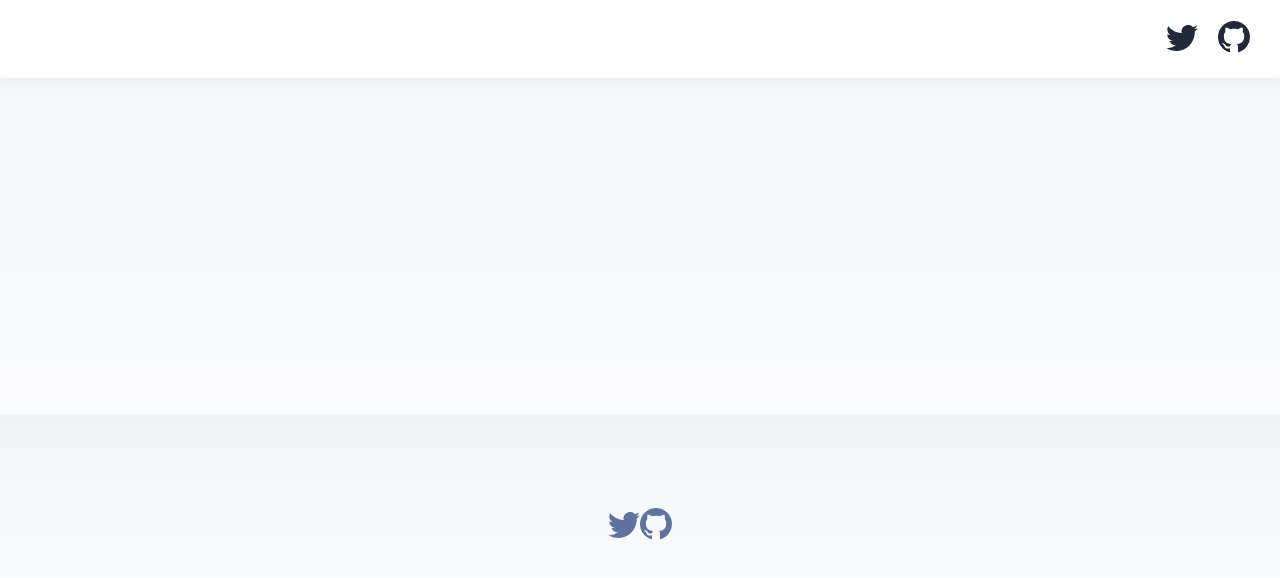

--- FILE ---
content_type: text/html; charset=UTF-8
request_url: https://kalogirou.net/tags/software/
body_size: 3867
content:
<!DOCTYPE html><html lang="en" data-astro-cid-isyindqf> <head><!-- Global Metadata --><meta charset="utf-8"><meta name="viewport" content="width=device-width,initial-scale=1"><link rel="icon" type="image/svg+xml" href="/favicon.svg"><link rel="sitemap" href="/sitemap-index.xml"><link rel="alternate" type="application/rss+xml" title="Thoughts Serializer" href="https://kalogirou.net/rss.xml"><meta name="generator" content="Astro v5.12.7"><!-- Font preloads --><link rel="preload" href="/fonts/atkinson-regular.woff" as="font" type="font/woff" crossorigin><link rel="preload" href="/fonts/atkinson-bold.woff" as="font" type="font/woff" crossorigin><!-- Canonical URL --><link rel="canonical" href="https://kalogirou.net/tags/software/"><!-- Primary Meta Tags --><title>software - Thoughts Serializer</title><meta name="title" content="software - Thoughts Serializer"><meta name="description" content="Posts tagged with software"><!-- Open Graph / Facebook --><meta property="og:type" content="website"><meta property="og:url" content="https://kalogirou.net/tags/software/"><meta property="og:title" content="software - Thoughts Serializer"><meta property="og:description" content="Posts tagged with software"><meta property="og:image" content="https://kalogirou.net/_astro/harry.D1HiMGB6.jpg"><!-- Twitter --><meta property="twitter:card" content="summary_large_image"><meta property="twitter:url" content="https://kalogirou.net/tags/software/"><meta property="twitter:title" content="software - Thoughts Serializer"><meta property="twitter:description" content="Posts tagged with software"><meta property="twitter:image" content="https://kalogirou.net/_astro/harry.D1HiMGB6.jpg"><!-- Google Analytics --><!-- Google Analytics --><script type="text/partytown" src="https://www.googletagmanager.com/gtag/js?id=G-NXXD9S108D"></script> <script type="text/partytown">
  window.dataLayer = window.dataLayer || [];
  function gtag(){dataLayer.push(arguments);}
  gtag('js', new Date());
  gtag('config', 'G-NXXD9S108D');
</script><style>:root{--accent: #2337ff;--accent-dark: #000d8a;--black: 15, 18, 25;--gray: 96, 115, 159;--gray-light: 229, 233, 240;--gray-dark: 34, 41, 57;--gray-gradient: rgba(var(--gray-light), 50%), #fff;--box-shadow: 0 2px 6px rgba(var(--gray), 25%), 0 8px 24px rgba(var(--gray), 33%), 0 16px 32px rgba(var(--gray), 33%)}@font-face{font-family:Atkinson;src:url(/fonts/atkinson-regular.woff) format("woff");font-weight:400;font-style:normal;font-display:swap}@font-face{font-family:Atkinson;src:url(/fonts/atkinson-bold.woff) format("woff");font-weight:700;font-style:normal;font-display:swap}body{font-family:Atkinson,sans-serif;margin:0;padding:0;text-align:left;background:linear-gradient(var(--gray-gradient)) no-repeat;background-size:100% 600px;word-wrap:break-word;overflow-wrap:break-word;color:rgb(var(--gray-dark));font-size:20px;line-height:1.7}main{width:720px;max-width:calc(100% - 2em);margin:auto;padding:3em 1em}h1,h2,h3,h4,h5,h6{margin:0 0 .5rem;color:rgb(var(--black));line-height:1.2}h1{font-size:3.052em}h2{font-size:2.441em}h3{font-size:1.953em}h4{font-size:1.563em}h5{font-size:1.25em}strong,b{font-weight:700}a,a:hover{color:var(--accent)}p{margin-bottom:1em}.prose p{margin-bottom:2em}textarea{width:100%;font-size:16px}input{font-size:16px}table{width:100%}img{max-width:100%;height:auto;border-radius:8px}code{padding:2px 5px;background-color:rgb(var(--gray-light));border-radius:2px}pre{padding:1.5em;border-radius:8px}pre>code{all:unset}blockquote{border-left:4px solid var(--accent);padding:0 0 0 20px;margin:0;font-size:1.333em}hr{border:none;border-top:1px solid rgb(var(--gray-light))}@media (max-width: 720px){body{font-size:18px}main{padding:1em}}.sr-only{border:0;padding:0;margin:0;position:absolute!important;height:1px;width:1px;overflow:hidden;clip:rect(1px 1px 1px 1px);clip:rect(1px,1px,1px,1px);clip-path:inset(50%);white-space:nowrap}footer[data-astro-cid-sz7xmlte]{padding:2em 1em 6em;background:linear-gradient(var(--gray-gradient)) no-repeat;color:rgb(var(--gray));text-align:center}.social-links[data-astro-cid-sz7xmlte]{display:flex;justify-content:center;gap:1em;margin-top:1em}.social-links[data-astro-cid-sz7xmlte] a[data-astro-cid-sz7xmlte]{text-decoration:none;color:rgb(var(--gray))}.social-links[data-astro-cid-sz7xmlte] a[data-astro-cid-sz7xmlte]:hover{color:rgb(var(--gray-dark))}a[data-astro-cid-eimmu3lg]{display:inline-block;text-decoration:none}a[data-astro-cid-eimmu3lg].active{font-weight:bolder;text-decoration:underline}header[data-astro-cid-3ef6ksr2]{margin:0;padding:0 1em;background:#fff;box-shadow:0 2px 8px rgba(var(--black),5%)}h2[data-astro-cid-3ef6ksr2]{margin:0;font-size:1em}h2[data-astro-cid-3ef6ksr2] a[data-astro-cid-3ef6ksr2],h2[data-astro-cid-3ef6ksr2] a[data-astro-cid-3ef6ksr2].active{text-decoration:none}nav[data-astro-cid-3ef6ksr2]{display:flex;align-items:center;justify-content:space-between}nav[data-astro-cid-3ef6ksr2] a[data-astro-cid-3ef6ksr2]{padding:1em .5em;color:var(--black);border-bottom:4px solid transparent;text-decoration:none}nav[data-astro-cid-3ef6ksr2] a[data-astro-cid-3ef6ksr2].active{text-decoration:none;border-bottom-color:var(--accent)}.social-links[data-astro-cid-3ef6ksr2],.social-links[data-astro-cid-3ef6ksr2] a[data-astro-cid-3ef6ksr2]{display:flex}@media (max-width: 720px){.social-links[data-astro-cid-3ef6ksr2]{display:none}}
ul[data-astro-cid-isyindqf]{list-style-type:none;padding:0}ul[data-astro-cid-isyindqf] li[data-astro-cid-isyindqf]{margin-bottom:2rem}ul[data-astro-cid-isyindqf] li[data-astro-cid-isyindqf] a[data-astro-cid-isyindqf]{text-decoration:none;color:inherit}ul[data-astro-cid-isyindqf] li[data-astro-cid-isyindqf] a[data-astro-cid-isyindqf]:hover .title[data-astro-cid-isyindqf]{color:var(--accent)}.title[data-astro-cid-isyindqf]{margin:.25rem 0}
</style><script>!(function(w,p,f,c){if(!window.crossOriginIsolated && !navigator.serviceWorker) return;c=w[p]=Object.assign(w[p]||{},{"lib":"/~partytown/","debug":false});c[f]=(c[f]||[]).concat(["dataLayer.push","gtag"])})(window,'partytown','forward');/* Partytown 0.11.2 - MIT QwikDev */
const t={preserveBehavior:!1},e=e=>{if("string"==typeof e)return[e,t];const[n,r=t]=e;return[n,{...t,...r}]},n=Object.freeze((t=>{const e=new Set;let n=[];do{Object.getOwnPropertyNames(n).forEach((t=>{"function"==typeof n[t]&&e.add(t)}))}while((n=Object.getPrototypeOf(n))!==Object.prototype);return Array.from(e)})());!function(t,r,o,i,a,s,c,l,d,p,u=t,f){function h(){f||(f=1,"/"==(c=(s.lib||"/~partytown/")+(s.debug?"debug/":""))[0]&&(d=r.querySelectorAll('script[type="text/partytown"]'),i!=t?i.dispatchEvent(new CustomEvent("pt1",{detail:t})):(l=setTimeout(v,(null==s?void 0:s.fallbackTimeout)||1e4),r.addEventListener("pt0",w),a?y(1):o.serviceWorker?o.serviceWorker.register(c+(s.swPath||"partytown-sw.js"),{scope:c}).then((function(t){t.active?y():t.installing&&t.installing.addEventListener("statechange",(function(t){"activated"==t.target.state&&y()}))}),console.error):v())))}function y(e){p=r.createElement(e?"script":"iframe"),t._pttab=Date.now(),e||(p.style.display="block",p.style.width="0",p.style.height="0",p.style.border="0",p.style.visibility="hidden",p.setAttribute("aria-hidden",!0)),p.src=c+"partytown-"+(e?"atomics.js?v=0.11.2":"sandbox-sw.html?"+t._pttab),r.querySelector(s.sandboxParent||"body").appendChild(p)}function v(n,o){for(w(),i==t&&(s.forward||[]).map((function(n){const[r]=e(n);delete t[r.split(".")[0]]})),n=0;n<d.length;n++)(o=r.createElement("script")).innerHTML=d[n].innerHTML,o.nonce=s.nonce,r.head.appendChild(o);p&&p.parentNode.removeChild(p)}function w(){clearTimeout(l)}s=t.partytown||{},i==t&&(s.forward||[]).map((function(r){const[o,{preserveBehavior:i}]=e(r);u=t,o.split(".").map((function(e,r,o){var a;u=u[o[r]]=r+1<o.length?u[o[r]]||(a=o[r+1],n.includes(a)?[]:{}):(()=>{let e=null;if(i){const{methodOrProperty:n,thisObject:r}=((t,e)=>{let n=t;for(let t=0;t<e.length-1;t+=1)n=n[e[t]];return{thisObject:n,methodOrProperty:e.length>0?n[e[e.length-1]]:void 0}})(t,o);"function"==typeof n&&(e=(...t)=>n.apply(r,...t))}return function(){let n;return e&&(n=e(arguments)),(t._ptf=t._ptf||[]).push(o,arguments),n}})()}))})),"complete"==r.readyState?h():(t.addEventListener("DOMContentLoaded",h),t.addEventListener("load",h))}(window,document,navigator,top,window.crossOriginIsolated);;(e=>{e.addEventListener("astro:before-swap",e=>{let r=document.body.querySelector("iframe[src*='/~partytown/']");if(r)e.newDocument.body.append(r)})})(document);</script></head> <body data-astro-cid-isyindqf> <header data-astro-cid-3ef6ksr2> <nav data-astro-cid-3ef6ksr2> <h2 data-astro-cid-3ef6ksr2><a href="/" data-astro-cid-3ef6ksr2>Thoughts Serializer</a></h2> <div class="internal-links" data-astro-cid-3ef6ksr2> <a href="/" data-astro-cid-3ef6ksr2="true" data-astro-cid-eimmu3lg> Home </a>  <a href="/blog" data-astro-cid-3ef6ksr2="true" data-astro-cid-eimmu3lg> Blog </a>  <a href="/about" data-astro-cid-3ef6ksr2="true" data-astro-cid-eimmu3lg> About </a>  </div> <div class="social-links" data-astro-cid-3ef6ksr2> <a href="https://twitter.com/harkal" target="_blank" data-astro-cid-3ef6ksr2> <span class="sr-only" data-astro-cid-3ef6ksr2>Follow Harry on Twitter</span> <svg viewBox="0 0 16 16" aria-hidden="true" width="32" height="32" data-astro-cid-3ef6ksr2><path fill="currentColor" d="M5.026 15c6.038 0 9.341-5.003 9.341-9.334 0-.14 0-.282-.006-.422A6.685 6.685 0 0 0 16 3.542a6.658 6.658 0 0 1-1.889.518 3.301 3.301 0 0 0 1.447-1.817 6.533 6.533 0 0 1-2.087.793A3.286 3.286 0 0 0 7.875 6.03a9.325 9.325 0 0 1-6.767-3.429 3.289 3.289 0 0 0 1.018 4.382A3.323 3.323 0 0 1 .64 6.575v.045a3.288 3.288 0 0 0 2.632 3.218 3.203 3.203 0 0 1-.865.115 3.23 3.23 0 0 1-.614-.057 3.283 3.283 0 0 0 3.067 2.277A6.588 6.588 0 0 1 .78 13.58a6.32 6.32 0 0 1-.78-.045A9.344 9.344 0 0 0 5.026 15z" data-astro-cid-3ef6ksr2></path></svg> </a> <a href="https://github.com/harkal" target="_blank" data-astro-cid-3ef6ksr2> <span class="sr-only" data-astro-cid-3ef6ksr2>Go to Astro's GitHub repo</span> <svg viewBox="0 0 16 16" aria-hidden="true" width="32" height="32" data-astro-cid-3ef6ksr2><path fill="currentColor" d="M8 0C3.58 0 0 3.58 0 8c0 3.54 2.29 6.53 5.47 7.59.4.07.55-.17.55-.38 0-.19-.01-.82-.01-1.49-2.01.37-2.53-.49-2.69-.94-.09-.23-.48-.94-.82-1.13-.28-.15-.68-.52-.01-.53.63-.01 1.08.58 1.23.82.72 1.21 1.87.87 2.33.66.07-.52.28-.87.51-1.07-1.78-.2-3.64-.89-3.64-3.95 0-.87.31-1.59.82-2.15-.08-.2-.36-1.02.08-2.12 0 0 .67-.21 2.2.82.64-.18 1.32-.27 2-.27.68 0 1.36.09 2 .27 1.53-1.04 2.2-.82 2.2-.82.44 1.1.16 1.92.08 2.12.51.56.82 1.27.82 2.15 0 3.07-1.87 3.75-3.65 3.95.29.25.54.73.54 1.48 0 1.07-.01 1.93-.01 2.2 0 .21.15.46.55.38A8.012 8.012 0 0 0 16 8c0-4.42-3.58-8-8-8z" data-astro-cid-3ef6ksr2></path></svg> </a> </div> </nav> </header>  <main data-astro-cid-isyindqf> <section data-astro-cid-isyindqf> <h1 data-astro-cid-isyindqf>Tag: software</h1> <ul data-astro-cid-isyindqf> <li data-astro-cid-isyindqf> <a href="/2020/11/25/integrating-blockchain-secured-data-with-node-js-and-ebakusng/" data-astro-cid-isyindqf> <h4 class="title" data-astro-cid-isyindqf>Integrating Blockchain secured data with node.js and EbakusNG</h4> <p class="date" data-astro-cid-isyindqf> <time datetime="2020-11-25T11:41:52.000Z"> Nov 25, 2020 </time> </p> </a> </li> </ul> </section> </main> <footer data-astro-cid-sz7xmlte>
&copy; 2025 Harry Kalogirou. All rights reserved.
<div class="social-links" data-astro-cid-sz7xmlte> <a href="https://twitter.com/harkal" target="_blank" data-astro-cid-sz7xmlte> <span class="sr-only" data-astro-cid-sz7xmlte>Follow Astro on Twitter</span> <svg viewBox="0 0 16 16" aria-hidden="true" width="32" height="32" astro-icon="social/twitter" data-astro-cid-sz7xmlte><path fill="currentColor" d="M5.026 15c6.038 0 9.341-5.003 9.341-9.334 0-.14 0-.282-.006-.422A6.685 6.685 0 0 0 16 3.542a6.658 6.658 0 0 1-1.889.518 3.301 3.301 0 0 0 1.447-1.817 6.533 6.533 0 0 1-2.087.793A3.286 3.286 0 0 0 7.875 6.03a9.325 9.325 0 0 1-6.767-3.429 3.289 3.289 0 0 0 1.018 4.382A3.323 3.323 0 0 1 .64 6.575v.045a3.288 3.288 0 0 0 2.632 3.218 3.203 3.203 0 0 1-.865.115 3.23 3.23 0 0 1-.614-.057 3.283 3.283 0 0 0 3.067 2.277A6.588 6.588 0 0 1 .78 13.58a6.32 6.32 0 0 1-.78-.045A9.344 9.344 0 0 0 5.026 15z" data-astro-cid-sz7xmlte></path></svg> </a> <a href="https://github.com/harkal" target="_blank" data-astro-cid-sz7xmlte> <span class="sr-only" data-astro-cid-sz7xmlte>Go to Astro's GitHub repo</span> <svg viewBox="0 0 16 16" aria-hidden="true" width="32" height="32" astro-icon="social/github" data-astro-cid-sz7xmlte><path fill="currentColor" d="M8 0C3.58 0 0 3.58 0 8c0 3.54 2.29 6.53 5.47 7.59.4.07.55-.17.55-.38 0-.19-.01-.82-.01-1.49-2.01.37-2.53-.49-2.69-.94-.09-.23-.48-.94-.82-1.13-.28-.15-.68-.52-.01-.53.63-.01 1.08.58 1.23.82.72 1.21 1.87.87 2.33.66.07-.52.28-.87.51-1.07-1.78-.2-3.64-.89-3.64-3.95 0-.87.31-1.59.82-2.15-.08-.2-.36-1.02.08-2.12 0 0 .67-.21 2.2.82.64-.18 1.32-.27 2-.27.68 0 1.36.09 2 .27 1.53-1.04 2.2-.82 2.2-.82.44 1.1.16 1.92.08 2.12.51.56.82 1.27.82 2.15 0 3.07-1.87 3.75-3.65 3.95.29.25.54.73.54 1.48 0 1.07-.01 1.93-.01 2.2 0 .21.15.46.55.38A8.012 8.012 0 0 0 16 8c0-4.42-3.58-8-8-8z" data-astro-cid-sz7xmlte></path></svg> </a> </div> </footer>  </body></html>